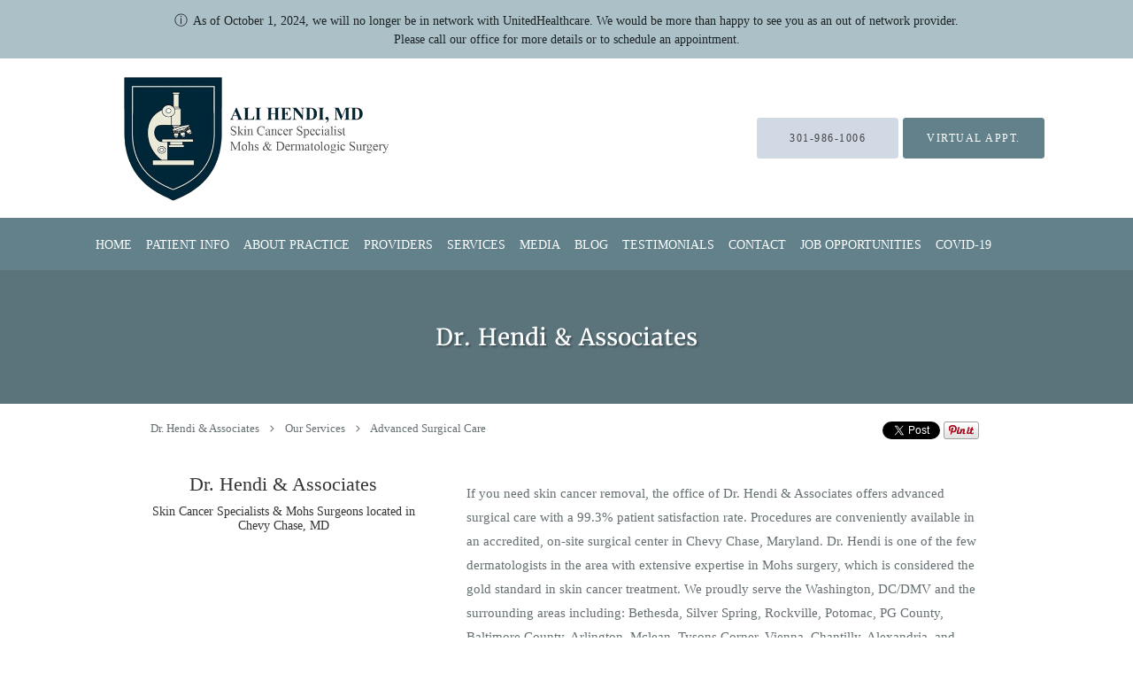

--- FILE ---
content_type: text/html; charset=UTF-8
request_url: https://www.mohssurgerymd.com/services/advanced-surgical-care
body_size: 18585
content:
<!DOCTYPE html>
<!--[if IE 9 ]><html class="ie9" lang="en"> <![endif]-->
<!--[if (gt IE 9)|!(IE)]><!--> <html class="" lang="en"> <!--<![endif]-->
  <head>
    <meta charset="utf-8">
    <meta name="viewport" content="width=device-width, initial-scale=1.0">

    
    
        <meta name="google-site-verification" content="HY0GDSfE5xgVaISn6fsfWD-oIiLCIGcG1esOm0ORL5U" />
    
    
      
  <meta property="og:url" content="https://www.mohssurgerymd.com/services/advanced-surgical-care" />
      <meta property="og:title" content="Dr. Hendi & Associates" />
  
            <link rel="canonical" href="https://www.mohssurgerymd.com/services/advanced-surgical-care" />
    
    <link rel="shortcut icon" href="https://sa1s3optim.patientpop.com/assets/images/patientpop/favicon.ico" type="image/x-icon">
    <link rel="icon" href="https://sa1s3optim.patientpop.com/assets/images/patientpop/favicon.ico" type="image/x-icon">

    <title>Advanced Surgical Care Specialist - Chevy Chase, MD: Dr. Hendi &amp; Associates: Skin Cancer Specialist</title>
    <meta name="description" content="Trusted Advanced Surgical Care Specialist serving Chevy Chase, MD. Contact us at 301-986-1006 or visit us at 5454 Wisconsin Avenue, Suite 725, Chevy Chase, MD 20815: Dr. Hendi &amp; Associates" />

      <link rel="stylesheet" href=https://www.mohssurgerymd.com/css/practice.atomic.application.css>

          <style>
.primary-fg{
  color:#62818b !important;
}
.primary-bg{
  background:#62818b !important;
}
.flex-active{
  background:#000 !important;
}
.primary-border{
  border-color:#62818b !important;
}
.secondary-fg{
  color:#D1DAE4 !important;
}
.secondary-bg{
  background:#D1DAE4 !important;
}
.secondary-border{
  border-color:#D1DAE4 !important;
}

section.providers-landing .provider-list-filters .chck-input + label:before,
#book-online .left ul li input[type="radio"]:checked + label:before{
  background-color: #62818b !important;
}
section.testimonials-reviews .paginator ul li a{
  color:#1ca8dd;
}
section.testimonials-reviews .paginator ul li.active span{
  background:#1ca8dd;
  color:#fff;
}
.slider-frame ol li.active input,
section.blog-hero .row .slider-frame ol li.active input{
  background:#656F72;
}
  /* cyrillic-ext */
  @font-face {
  font-family: 'Merriweather';
  font-display: swap;
  font-style: normal;
  font-weight: 400;
  src: local('Merriweather'), local('Merriweather-Regular'), url(https://fonts.gstatic.com/s/merriweather/v15/RFda8w1V0eDZheqfcyQ4EM0NlpArWrQ-mQys31ZNwTE.woff) format('woff');
  unicode-range: U+0460-052F, U+20B4, U+2DE0-2DFF, U+A640-A69F;
  }
  /* cyrillic */
  @font-face {
  font-family: 'Merriweather';
  font-display: swap;
  font-style: normal;
  font-weight: 400;
  src: local('Merriweather'), local('Merriweather-Regular'), url(https://fonts.gstatic.com/s/merriweather/v15/RFda8w1V0eDZheqfcyQ4ENRc-2PBzc1NSFKvWogIzAE.woff) format('woff');
  unicode-range: U+0400-045F, U+0490-0491, U+04B0-04B1, U+2116;
  }
  /* latin-ext */
  @font-face {
  font-family: 'Merriweather';
  font-display: swap;
  font-style: normal;
  font-weight: 400;
  src: local('Merriweather'), local('Merriweather-Regular'), url(https://fonts.gstatic.com/s/merriweather/v15/RFda8w1V0eDZheqfcyQ4EPpCW-pY0asCAalMicFfg1U.woff) format('woff');
  unicode-range: U+0100-024F, U+1E00-1EFF, U+20A0-20AB, U+20AD-20CF, U+2C60-2C7F, U+A720-A7FF;
  }
  /* latin */
  @font-face {
  font-family: 'Merriweather';
  font-display: swap;
  font-style: normal;
  font-weight: 400;
  src: local('Merriweather'), local('Merriweather-Regular'), url(https://fonts.gstatic.com/s/merriweather/v15/RFda8w1V0eDZheqfcyQ4EKRDOzjiPcYnFooOUGCOsRk.woff) format('woff');
  unicode-range: U+0000-00FF, U+0131, U+0152-0153, U+02C6, U+02DA, U+02DC, U+2000-206F, U+2074, U+20AC, U+2212, U+2215;
  }
.primary-font{
font-family: 'Merriweather', sans-serif !important;
}

  /* cyrillic-ext */
  @font-face {
  font-family: 'Merriweather Light';
  font-display: swap;
  font-style: normal;
  font-weight: 300;
  src: local('Merriweather Light'), local('Merriweather-Light'), url(https://fonts.gstatic.com/s/merriweather/v16/ZvcMqxEwPfh2qDWBPxn6nrMRY-O9-Xp5ppZeqcQcMH8.woff2) format('woff2');
  unicode-range: U+0460-052F, U+20B4, U+2DE0-2DFF, U+A640-A69F;
  }
  /* cyrillic */
  @font-face {
  font-family: 'Merriweather Light';
  font-display: swap;
  font-style: normal;
  font-weight: 300;
  src: local('Merriweather Light'), local('Merriweather-Light'), url(https://fonts.gstatic.com/s/merriweather/v16/ZvcMqxEwPfh2qDWBPxn6nhBw1OMgj265uIpoXHqn6zY.woff2) format('woff2');
  unicode-range: U+0400-045F, U+0490-0491, U+04B0-04B1, U+2116;
  }
  /* latin-ext */
  @font-face {
  font-family: 'Merriweather Light';
  font-display: swap;
  font-style: normal;
  font-weight: 300;
  src: local('Merriweather Light'), local('Merriweather-Light'), url(https://fonts.gstatic.com/s/merriweather/v16/ZvcMqxEwPfh2qDWBPxn6nrsKtFnhOiVZh9MDlvO1Vys.woff2) format('woff2');
  unicode-range: U+0100-024F, U+1E00-1EFF, U+20A0-20AB, U+20AD-20CF, U+2C60-2C7F, U+A720-A7FF;
  }
  /* latin */
  @font-face {
  font-family: 'Merriweather Light';
  font-display: swap;
  font-style: normal;
  font-weight: 300;
  src: local('Merriweather Light'), local('Merriweather-Light'), url(https://fonts.gstatic.com/s/merriweather/v16/ZvcMqxEwPfh2qDWBPxn6nkZRWJQ0UjzR2Uv6RollX_g.woff2) format('woff2');
  unicode-range: U+0000-00FF, U+0131, U+0152-0153, U+02C6, U+02DA, U+02DC, U+2000-206F, U+2074, U+20AC, U+2212, U+2215;
  }
.secondary-font{
font-family: 'Merriweather Light', serif !important;
}

  body {
  margin-top: 0;
}
  @media (min-width: 70em){
    .header-1 .dropdownContain{
      background-color: transparent !important;
    }
    .header.header.header-1 nav.nav1 ul li.drop .dropdownContain .dropOut ul li.sideNav,
    .header.header.header-1 nav.nav1 ul li.drop .dropdownContain .dropOut ul li.sideNav .sideNavContain .sideOut ul li{
      background: rgba(255, 255, 255, 1) !important;
    }
    header.header.header-1 nav.nav1 > ul > li:hover:after {
      background-color: #ffffff;
    }
  }

#book-online .right #calendar-block ul li ol li div.slots a{
  background: #62818b;
}
#book-online .right #calendar-block ul li ol li div.slots a:hover,
#book-online .right #calendar-block ul li ol li div.slots a.checked{
  background: #62818b;
  opacity:0.75;
}
#book-online .right #calendar-block ul li ol li.scroller{
  background: #D1DAE4;
}
#book-online .right #calendar-block ul li ol li.scroller:hover{
  background: #D1DAE4;
  opacity:0.75;
}

.a-bordercolor3 {
  
      border-color: #ffffff !important;
   
}
.a-height150px {
  
    
    height: 150px !important;
   
}
.a-borderradius10pct {
  
    
    border-radius: 10% !important;
   
}
.a-borderwidth1px {
  
    
    border-width: 1px !important;
   
}
.a-backgroundcolor3 {
  
      background-color: #ffffff !important;
   
}
.a-opacity1 {
  
    
    opacity: 1 !important;
   
}
.a-margin10px {
  
    
    margin: 10px !important;
   
}
.a-opacity2 {
  
    
    opacity: .2 !important;
   
}
.a-backgroundcolor2 {
  
      background-color: #424242 !important;
   
}
.a-width50pct {
  
    
    width: 50% !important;
   
}
.a-left0pct {
  
    
    left: 0% !important;
   
}
.a-marginleft0pct {
  
    
    margin-left: 0% !important;
   
}
.a-paddingtop5pct {
  
    
    padding-top: 5% !important;
   
}
.a-paddingright5pct {
  
    
    padding-right: 5% !important;
   
}
.a-paddingbottom5pct {
  
    
    padding-bottom: 5% !important;
   
}
.a-paddingleft5pct {
  
    
    padding-left: 5% !important;
   
}
.a-color3 {
  
      color: #ffffff !important;
   
}
.a-textaligncenter {
  
    
    text-align: center !important;
   
}
.a-fontsize37px {
  
    
    font-size: 37px !important;
   
}
.a-letterspacing0px {
  
    
    letter-spacing: 0px !important;
   
}
.a-texttransformnone {
  
    
    text-transform: none !important;
   
}
.a-textshadownone {
  
    
    text-shadow: none !important;
   
}
.a-fontsize21px {
  
    
    font-size: 21px !important;
   
}
.a-lineheight110pct {
  
    
    line-height: 110% !important;
   
}
.a-backgroundcolor1 {
  
      background-color: #D1DAE4 !important;
   
}
.a-bordercolor1 {
  
      border-color: #D1DAE4 !important;
   
}
.a-borderradius3px {
  
    
    border-radius: 3px !important;
   
}
.a-width164px {
  
    
    width: 164px !important;
   
}
.a-height46px {
  
    
    height: 46px !important;
   
}
.a-fontsize12px {
  
    
    font-size: 12px !important;
   
}
.a-margin4px {
  
    
    margin: 4px !important;
   
}
.a-texttransformuppercase {
  
    
    text-transform: uppercase !important;
   
}
.a-backgroundcolor0 {
  
      background-color: #62818b !important;
   
}
.a-bordercolor0 {
  
      border-color: #62818b !important;
   
}
.a-bordertopwidth0px {
  
    
    border-top-width: 0px !important;
   
}
.a-borderbottomwidth0px {
  
    
    border-bottom-width: 0px !important;
   
}
.a-borderradius0px {
  
    
    border-radius: 0px !important;
   
}
.a-maxwidth940px {
  
    
    max-width: 940px !important;
   
}
.a-paddingtop60px {
  
    
    padding-top: 60px !important;
   
}
.a-paddingbottom60px {
  
    
    padding-bottom: 60px !important;
   
}
.a-fontsize26px {
  
    
    font-size: 26px !important;
   
}
.a-fontsize22px {
  
    
    font-size: 22px !important;
   
}
.a-maxwidth1120 {
  
    
    max-width: 1120 !important;
   
}
.a-height160 {
  
    
    height: 160 !important;
   
}
.a-marginleft50 {
  
    
    margin-left: 50 !important;
   
}
.a-margintopmarginbottom10 {
  
      margin-top: 10 !important;
    margin-bottom: 10 !important;
   
}
.a-bordercolor4 {
  
      border-color: transparent !important;
   
}
.a-color2 {
  
      color: #424242 !important;
   
}
.a-height160px {
  
    
    height: 160px !important;
   
}
.a-marginleft50px {
  
    
    margin-left: 50px !important;
   
}
.a-margintopmarginbottom10px {
  
      margin-top: 10px !important;
    margin-bottom: 10px !important;
   
}
.a-maxwidth1120px {
  
    
    max-width: 1120px !important;
   
}
.a-minheight70vh {
  
    
    min-height: 70vh !important;
   
}
.a-backgroundcolor4 {
  
      background-color: transparent !important;
   
}
.a-height10px {
  
    
    height: 10px !important;
   
}
.a-width10px {
  
    
    width: 10px !important;
   
}
.a-borderradius50pct {
  
    
    border-radius: 50% !important;
   
}
.a-marginright6px {
  
    
    margin-right: 6px !important;
   
}
.a-fontsize32px {
  
    
    font-size: 32px !important;
   
}
.a-opacity0 {
  
    
    opacity: 0 !important;
   
}
.a-width100pct {
  
    
    width: 100% !important;
   
}
.a-paddingright70pct {
  
    
    padding-right: 70% !important;
   
}
.a-fontsize57px {
  
    
    font-size: 57px !important;
   
}
.a-letterspacing3px {
  
    
    letter-spacing: 3px !important;
   
}
.a-textshadow2px2px2pxrgba00003 {
  
    
    text-shadow: 2px 2px 2px rgba(0, 0, 0, 0.3) !important;
   
}
.a-lineheight120pct {
  
    
    line-height: 120% !important;
   
}

  section.meet img {
height: auto !important;
}

@media (max-width: 50em) { .ATOMIC header.header.header-3 .brand a.logo img { max-height: 150px !important; } }

  .eyebrow-two {
    padding: 6px 0;
background-color: #abc0c7 !important;
    color: #1d2325 !important;
  }
  .eyebrow-two .icon {
    font-size: 110%;
    padding-right: 3px;
  }

.eyebrow-two .inner {

    margin: auto;
}

p, h1, h2, h3, h4, h5, span, .service-name, .service-more, footer > *, .eyebrow-two, label, ul, li, .review-date, div.breadcrumb, .service-tagline, #load-more, .img-description, .date-published, .contact-tagline, .total-aggregate-reviews, section.aggregate-ratings .average, button.btn-submit, .header-1 span {
font-family: "Times New Roman", Times, serif !important;
}

.web-to-text-iframe {
  background: transparent;
  border: none;
  bottom: 0;
  height: 0;
  position: fixed;
  right: 0;
  width: 0;
  /* To not to overlap modals */
  z-index: 1039;
}
.skip-main-content {
  position: absolute;
  width: 1px;
  height: 1px;
  margin: -1px;
  padding: 0;
  overflow: hidden;
  clip: rect(0, 0, 0, 0);
  white-space: nowrap;
  border: 0;
}
.skip-main-content:focus { 
  position: inherit;
  width: auto;
  height: auto;
  margin: 0;
  overflow: visible;
  clip: auto;
  white-space: normal;
  padding: 6px;
  font-size: 13px !important;
}
</style>
    
      <link href="https://www.mohssurgerymd.com/css/practice.service.css?v=633" rel="stylesheet" type="text/css">

    <style>
          </style>
    <!--[if lt IE 9]>
      <script src="https://oss.maxcdn.com/libs/html5shiv/3.7.0/html5shiv.js"></script>
      <script src="https://oss.maxcdn.com/libs/respond.js/1.4.2/respond.min.js"></script>
      <script type="text/javascript" src="https://sa1co.patientpop.com/assets/old-browser-warning.js"></script>
    <![endif]-->
  </head>
    <body class="ATOMIC">
              

    
                <section class="eyebrow-two a-color3 a-backgroundcolor0">
  <div class="inner">
    <span class="icon">&#9432;</span>  As of October 1, 2024, we will no longer be in network with UnitedHealthcare. We would be more than happy to see you as an out of network provider.<br>Please call our office for more details or to schedule an appointment.
  </div>
</section>
                <header class="header header-1   sticky ">
  <a class="skip-main-content" href="#main-content">Skip to main content</a>
  <div class="wrap a-backgroundcolor3">
    <div class="nav-header a-maxwidth1120px">

      <div class="cta fill-2">
                                          <a href="tel:3019861006" class="header-cta cta-call-us a-backgroundcolor1 a-color2 a-bordercolor1">
              <span class="mm-phone-number">301-986-1006</span>
            </a>
                  
        
                  <a href="/schedule" class="header-custom-cta a-backgroundcolor0 a-color3 a-bordercolor0" ><span>Virtual Appt.</span></a>
              </div>

      <div class="brand">
                  <a href="/" class="logo" aria-label="Link to home page">
                          <img
                class="a-height160px a-margintopmarginbottom10px a-marginleft50px"
                src="https://sa1s3optim.patientpop.com/assets/images/provider/photos/2110147.png" alt="Practice logo">
                      </a>
        
        <button class="nav-toggle" data-target="nav-list" aria-label="Expand navigation menu"  aria-expanded="false">
          <span class="a-backgroundcolor2"></span>
          <span class="a-backgroundcolor2"></span>
          <span class="a-backgroundcolor2"></span>
        </button>

      </div>

    </div>

  </div>

  <nav class="nav1 a-backgroundcolor0 toggle-menu" style="display: none;">
    <ul class="nav-list nav-hb a-bordercolor4 a-maxwidth1120px">
      <li class="a-backgroundcolor0">
        <a id="home" href="/" class="clickable" target="_self">
          <span class="secondary-font a-color3">Home</span>
        </a>
      </li>
                  <li class="drop">
        <a id="patient-info" href="/contents/patient-info"  class="clickable" target="">
          <span class="secondary-font a-color3">Patient Info</span>
        </a>
        <i tabindex="0" aria-label="Collapse submenu" role="button" id="drop-minus-280183" class="fa fa-minus a-color3" data-partner="#drop-plus-280183" data-drop=".dropdownContain"></i>
        <i tabindex="0" aria-label="Expand submenu" role="button" id="drop-plus-280183" class="fa fa-plus active a-color3" data-partner="#drop-minus-280183" data-drop=".dropdownContain"></i>
        <div class="dropdownContain a-backgroundcolor3" style="display: none">
          <div class="dropOut">
            <ul>
                                                                              <li class="sideNav a-backgroundcolor3">
                    <a href="/contents/patient-info/patient-forms" class="secondary-font child-link clickable" id="Patient Info_Patient Forms" target="">
                      <span class="secondary-font a-color2">Patient Forms</span>
                    </a>
                  </li>
                                                                                <li class="sideNav a-backgroundcolor3">
                    <a href="https://mycw30.eclinicalweb.com/portal3080/jsp/100mp/login_otp.jsp" class="secondary-font child-link clickable" id="Patient Info_Patient Portal" target="_blank">
                      <span class="secondary-font a-color2">Patient Portal</span>
                    </a>
                  </li>
                                                                                <li class="sideNav a-backgroundcolor3">
                    <a href="/contents/patient-info/quality-measures" class="secondary-font child-link clickable" id="Patient Info_Quality Measures" target="">
                      <span class="secondary-font a-color2">Quality Measures</span>
                    </a>
                  </li>
                                                                                <li class="sideNav a-backgroundcolor3">
                    <a href="/contents/patient-info/contact-directions" class="secondary-font child-link clickable" id="Patient Info_Contact & Directions" target="">
                      <span class="secondary-font a-color2">Contact & Directions</span>
                    </a>
                  </li>
                                                        </ul>
          </div>
        </div>
      </li>
                  <li class="a-backgroundcolor0">
        <a id="about" href="/about" class="clickable" target="_self">
          <span class="secondary-font a-color3">About Practice</span>
        </a>
      </li>
                  <li class="a-backgroundcolor0">
        <a id="providers" href="/provider" class="clickable" target="_self">
          <span class="secondary-font a-color3">Providers</span>
        </a>
      </li>
                  <li class="drop">
        <a id="services" href="/services"  class="clickable" target="_self">
          <span class="secondary-font a-color3">Services</span>
        </a>
        <i tabindex="0" aria-label="Collapse submenu" role="button" id="drop-minus-271899" class="fa fa-minus a-color3" data-partner="#drop-plus-271899" data-drop=".dropdownContain"></i>
        <i tabindex="0" aria-label="Expand submenu" role="button" id="drop-plus-271899" class="fa fa-plus active a-color3" data-partner="#drop-minus-271899" data-drop=".dropdownContain"></i>
        <div class="dropdownContain a-backgroundcolor3" style="display: none">
          <div class="dropOut">
            <ul>
                                                                              <li class="sideNav a-backgroundcolor3">
                    <a href="/services/mohs-surgery" class="secondary-font child-link clickable" id="Services_Mohs Surgery" target="_self">
                      <span class="secondary-font a-color2">Mohs Surgery</span>
                    </a>
                  </li>
                                                                                <li class="sideNav a-backgroundcolor3">
                    <a href="/services/skin-cancer-surveillance" class="secondary-font child-link clickable" id="Services_Skin Cancer Surveillance" target="_self">
                      <span class="secondary-font a-color2">Skin Cancer Surveillance</span>
                    </a>
                  </li>
                                                                                <li class="sideNav a-backgroundcolor3">
                    <a href="/services/non-invasive-melanoma-detection" class="secondary-font child-link clickable" id="Services_Non Invasive Melanoma Detection" target="_self">
                      <span class="secondary-font a-color2">Non Invasive Melanoma Detection</span>
                    </a>
                  </li>
                                                                                <li class="sideNav a-backgroundcolor3">
                    <a href="/services/mindfulnessthesia" class="secondary-font child-link clickable" id="Services_Mindfulnessthesia" target="_self">
                      <span class="secondary-font a-color2">Mindfulnessthesia</span>
                    </a>
                  </li>
                                                                                <li class="sideNav a-backgroundcolor3">
                    <a href="/services/skin-cancer" class="secondary-font child-link clickable" id="Services_Skin Cancer" target="_self">
                      <span class="secondary-font a-color2">Skin Cancer</span>
                    </a>
                  </li>
                                                                                <li class="sideNav a-backgroundcolor3">
                    <a href="/services/actinic-keratosis" class="secondary-font child-link clickable" id="Services_Actinic Keratosis" target="_self">
                      <span class="secondary-font a-color2">Actinic Keratosis</span>
                    </a>
                  </li>
                                                                                <li class="sideNav a-backgroundcolor3">
                    <a href="/services/basal-cell-carcinoma" class="secondary-font child-link clickable" id="Services_Basal Cell Carcinoma" target="_self">
                      <span class="secondary-font a-color2">Basal Cell Carcinoma</span>
                    </a>
                  </li>
                                                                                <li class="sideNav a-backgroundcolor3">
                    <a href="/services/lipoma-cyst-removal" class="secondary-font child-link clickable" id="Services_Lipoma & Cyst Removal" target="_self">
                      <span class="secondary-font a-color2">Lipoma & Cyst Removal</span>
                    </a>
                  </li>
                                                                                                                                                                                                                                                                                                                                                                                                                <li class="sideNav a-backgroundcolor3">
                  <a href="https://www.mohssurgerymd.com/services" class="child-link clickable">
                    <span class="secondary-font a-color2">View More Services</span>
                  </a>
                </li>
                          </ul>
          </div>
        </div>
      </li>
                  <li class="drop">
        <a id="media-publications" href="javascript:void(0);"  class="" target="">
          <span class="secondary-font a-color3">Media</span>
        </a>
        <i tabindex="0" aria-label="Collapse submenu" role="button" id="drop-minus-280227" class="fa fa-minus a-color3" data-partner="#drop-plus-280227" data-drop=".dropdownContain"></i>
        <i tabindex="0" aria-label="Expand submenu" role="button" id="drop-plus-280227" class="fa fa-plus active a-color3" data-partner="#drop-minus-280227" data-drop=".dropdownContain"></i>
        <div class="dropdownContain a-backgroundcolor3" style="display: none">
          <div class="dropOut">
            <ul>
                                                                              <li class="sideNav a-backgroundcolor3">
                    <a href="/contents/media-publications/awards-certifications" class="secondary-font child-link clickable" id="Media_Awards & Certifications" target="">
                      <span class="secondary-font a-color2">Awards & Certifications</span>
                    </a>
                  </li>
                                                                                <li class="sideNav a-backgroundcolor3">
                    <a href="/contents/media-publications/in-the-news" class="secondary-font child-link clickable" id="Media_In the News" target="">
                      <span class="secondary-font a-color2">In the News</span>
                    </a>
                  </li>
                                                                                <li class="sideNav a-backgroundcolor3">
                    <a href="/contents/media-publications/publications" class="secondary-font child-link clickable" id="Media_Publications" target="">
                      <span class="secondary-font a-color2">Publications</span>
                    </a>
                  </li>
                                                        </ul>
          </div>
        </div>
      </li>
                  <li class="a-backgroundcolor0">
        <a id="blog" href="/blog" class="clickable" target="_self">
          <span class="secondary-font a-color3">Blog</span>
        </a>
      </li>
                  <li class="a-backgroundcolor0">
        <a id="testimonials" href="/testimonials" class="clickable" target="_self">
          <span class="secondary-font a-color3">Testimonials</span>
        </a>
      </li>
                  <li class="a-backgroundcolor0">
        <a id="contact" href="/contactus" class="clickable" target="_self">
          <span class="secondary-font a-color3">Contact</span>
        </a>
      </li>
                  <li class="a-backgroundcolor0">
        <a id="job-opportunities1" href="/contents/job-opportunities" class="clickable" target="_blank">
          <span class="secondary-font a-color3">Job Opportunities</span>
        </a>
      </li>
                  <li class="a-backgroundcolor0">
        <a id="covid-19" href="/contents/covid-19" class="clickable" target="">
          <span class="secondary-font a-color3">COVID-19</span>
        </a>
      </li>
          </ul>
  </nav>

</header>


                                            <main id="main-content">
                            
                            
                  <section class="herosub herosub-1 a-backgroundcolor0">
    <div class="hero " >
    <div id="hero-cloak" 
         class="cloak a-backgroundcolor2
                a-opacity2"></div>
    <div id="hero-titles" 
         class="hero-titles a-maxwidth940px
                a-paddingtop60px
                a-paddingbottom60px">
      <div id="hero-titles-inner" class="hero-titles-inner">
        <h1 class="main-text 
                    primary-font                              text-shadow                    a-fontsize26px
                   a-textaligncenter
                   a-color3"
            id="sub-primary-title">Dr. Hendi & Associates</h1>
              </div>
    </div>
  </div>
</section>
                        
                        <section class="service-header">
  <div id="social-crumb">

    <div class="breadcrumb">
              <a href="/">Dr. Hendi & Associates</a> <i class="fa fa-angle-right"></i>
            <a href="/services">Our Services</a> <i class="fa fa-angle-right"></i>
      <a href="https://www.mohssurgerymd.com/services/advanced-surgical-care">Advanced Surgical Care</a>
      <ul class="social-share">
        <li>
          <a href="//www.pinterest.com/pin/create/button/?url=https%3A%2F%2Fwww.mohssurgerymd.com%2Fservices%2Fadvanced-surgical-care&description=Dr.+Hendi+%26+Associates+Advanced+Surgical+Care+Specialist" data-pin-do="buttonPin" data-pin-config="beside"><img src="//assets.pinterest.com/images/pidgets/pinit_fg_en_rect_gray_20.png" alt="Pin to Pinterest board"/></a>
        </li>
        <li>
          <a href="https://twitter.com/share" class="twitter-share-button" data-url="https://www.mohssurgerymd.com/services/advanced-surgical-care">Tweet</a>
          <script>!function(d,s,id){var js,fjs=d.getElementsByTagName(s)[0],p=/^http:/.test(d.location)?'http':'https';if(!d.getElementById(id)){js=d.createElement(s);js.id=id;js.src=p+'://platform.twitter.com/widgets.js';fjs.parentNode.insertBefore(js,fjs);}}(document, 'script', 'twitter-wjs');</script>
        </li>
        <li>
          <iframe title="Facebook social button" src="//www.facebook.com/plugins/like.php?href=https%3A%2F%2Fwww.mohssurgerymd.com%2Fservices%2Fadvanced-surgical-care&width=140&layout=button_count&action=like&show_faces=false&share=true&height=21&appId=" scrolling="no" frameborder="0" style="border:none; overflow:hidden; width:140px; height:21px;" allowTransparency="true"></iframe>
        </li>
      </ul>
    </div>

  </div>
  <div class="identity">
            <h2><span>Dr. Hendi & Associates</span></h2>
    <h3><span>Skin Cancer Specialists & Mohs Surgeons located in Chevy Chase, MD</span></h3>
  </div>
  <div class="summary">
    <p><p>If you need skin cancer removal, the office of Dr. Hendi &amp; Associates offers advanced surgical care with a 99.3% patient satisfaction rate. Procedures are conveniently available in an accredited, on-site surgical center in Chevy Chase, Maryland. Dr. Hendi is one of the few dermatologists in the area with extensive expertise in Mohs surgery, which is considered the gold standard in skin cancer treatment. We proudly serve the Washington, DC/DMV and the surrounding areas including: Bethesda, Silver Spring, Rockville, Potomac, PG County, Baltimore County, Arlington, Mclean, Tysons Corner, Vienna, Chantilly, Alexandria, and Fairfax. For advanced surgical care, call the practice today.</p></p>
    <div class="book-options">
      <ul role="presentation">
        <li role="presentation">
                      <a tabindex="0" role="button" aria-label="Phone number" href="tel:3019861006" class="btn-call primary-fg primary-border"><span class="mm-phone-number">301-986-1006</span></a>
                  </li>
              </ul>
    </div>
  </div>
</section>

        <section class="service pinstripe">
    <div class="row">
    <div class="span12">
      <h2>Advanced Surgical Care</h2>
      <div class="details">
                <h2><span style="font-weight: 400;">Which skin cancers can be addressed with advanced surgical care?</span></h2>
<p><span style="font-weight: 400;">The team at the office of Dr. Hendi &amp; Associates possesses the training and expertise to treat all forms of skin cancer. This includes:</span></p>
<h3><span style="font-weight: 400;">Basal cell skin cancer</span></h3>
<p><span style="font-weight: 400;">About 80% of skin cancers are basal cell carcinomas, which usually form on areas of your body that are exposed to the sun, including your head, face, and neck.</span></p>
<h3><span style="font-weight: 400;">Squamous cell skin cancer</span></h3>
<p><span style="font-weight: 400;">Squamous cell cancers are less common than basal cell. Like basal cell skin cancer, squamous cell cancers are brought on by sun exposure.</span></p>
<h3><span style="font-weight: 400;">Melanoma</span></h3>
<p><span style="font-weight: 400;">Melanoma is a less common but more dangerous type of skin cancer. Melanomas grow in the pigmented cells that give your skin its tan color.</span></p>
<h3><span style="font-weight: 400;">Actinic keratosis&nbsp;</span></h3>
<p><span style="font-weight: 400;">Actinic keratosis is a precancerous growth caused by too much sun. A small fraction of these growths turn into squamous cell skin cancer.</span></p>
<h2><span style="font-weight: 400;">What kinds of advanced surgical care do you provide?</span></h2>
<p><span style="font-weight: 400;">Mohs surgery is an advanced surgical technique that has a 99% cure rate for squamous cell and basal cell skin cancers while minimizing scarring and preserving your surrounding skin. Dr. Hendi first numbs your surgical site then delicately shaves off a thin slice of cancerous tissue.&nbsp;</span><span style="font-weight: 400;">&nbsp;</span></p>
<p><span style="font-weight: 400;">He takes the tissue and examines it under a microscope in an on-site laboratory. Dr. Hendi repeats this process until all of your skin cancer is gone. Afterward, to minimize scarring, he applies a skin graft, uses stitches, or in some instances, lets your wound heal naturally.</span></p>
<p><span style="font-weight: 400;">The goal of your surgical treatment is to free you of skin cancer.</span></p>
<h2><span style="font-weight: 400;">Where is advanced surgical care performed?</span></h2>
<p><span style="font-weight: 400;">The team at the office, Dr. Hendi &amp; Associates, performs surgical procedures on-site at the Hendi Ambulatory Surgery Center, PD. This surgical facility adheres to the highest standards of patient care. The center has achieved accreditation from:</span></p>
<ul>
<li style="font-weight: 400;"><span style="font-weight: 400;">The state of Maryland</span></li>
<li style="font-weight: 400;"><span style="font-weight: 400;">Medicare</span></li>
<li style="font-weight: 400;"><span style="font-weight: 400;">Accreditation Association for Ambulatory Health Care (AAAHC)</span></li>
</ul>
<p><span style="font-weight: 400;">The team at the office of Ali Hendi, MD, monitors standard quality measures every year. Their goal is to advance and promote your safety while providing high-quality care.&nbsp;</span></p>
<p><span style="font-weight: 400;">In 2018, the most recent year, that data was available, the ambulatory surgery center achieved the following quality measures:</span></p>
<ul>
<li style="font-weight: 400;"><span style="font-weight: 400;">Patient satisfaction: 99.3%</span></li>
<li style="font-weight: 400;"><span style="font-weight: 400;">Infection rate: &lt;1%</span></li>
<li style="font-weight: 400;"><span style="font-weight: 400;">Complication rate: &lt;1%</span></li>
<li style="font-weight: 400;"><span style="font-weight: 400;">Medical errors: 0.0%</span></li>
<li style="font-weight: 400;"><span style="font-weight: 400;">Incidents: 0.0%</span></li>
</ul>
<p>All of these quality measures far exceed nationally accepted standards. Call the office of Dr. Hendi &amp; Associates today to learn more about advanced surgical care.</p>
      </div>
          </div>
  </div>
</section>
                  
                              <section class="services pinstripe">
    <div class="row">
      <div class="span12">
        <div class="service-tagline"> What we offer </div>
        <h3 class="service-title"> Services </h3>

      
                                                                                                                                                                                                                                                                                                                                                                                                                                                                                                                                                                                                              <div class="service-block  with-thumbs ">
          <ul class="grid18">
                    <li class="service">
                          <div class="service-bg"><img class="lazy" src="[data-uri]" data-src="https://sa1s3optim.patientpop.com/231x200/assets/images/provider/photos/2102719.jpg" alt=""/></div>
                        <a href="/services/mohs-surgery">
              <div class="service-border primary-border"></div>
              <div class="service-info">
                <div class="service-name">Mohs Surgery<i class="fa fa-angle-right fa-2x "></i></div>
                <div class="service-more ">more info<i class="fa fa-chevron-circle-right "></i></div>
              </div>
           </a>
          </li>
                    <li class="service">
                          <div class="service-bg"><img class="lazy" src="[data-uri]" data-src="https://sa1s3optim.patientpop.com/231x200/assets/images/provider/photos/2339747.jpg" alt=""/></div>
                        <a href="/services/non-invasive-melanoma-detection">
              <div class="service-border primary-border"></div>
              <div class="service-info">
                <div class="service-name">Non Invasive Melanoma Detection<i class="fa fa-angle-right fa-2x "></i></div>
                <div class="service-more ">more info<i class="fa fa-chevron-circle-right "></i></div>
              </div>
           </a>
          </li>
                    <li class="service">
                          <div class="service-bg"><img class="lazy" src="[data-uri]" data-src="https://sa1s3optim.patientpop.com/231x200/assets/images/provider/photos/2364185.jpg" alt=""/></div>
                        <a href="/services/skin-cancer-surveillance">
              <div class="service-border primary-border"></div>
              <div class="service-info">
                <div class="service-name">Skin Cancer Surveillance<i class="fa fa-angle-right fa-2x "></i></div>
                <div class="service-more ">more info<i class="fa fa-chevron-circle-right "></i></div>
              </div>
           </a>
          </li>
                    <li class="service">
                          <div class="service-bg"><img class="lazy" src="[data-uri]" data-src="https://sa1s3optim.patientpop.com/231x200/assets/images/provider/photos/2094226.jpg" alt=""/></div>
                        <a href="/services/skin-cancer">
              <div class="service-border primary-border"></div>
              <div class="service-info">
                <div class="service-name">Skin Cancer<i class="fa fa-angle-right fa-2x "></i></div>
                <div class="service-more ">more info<i class="fa fa-chevron-circle-right "></i></div>
              </div>
           </a>
          </li>
                    <li class="service">
                          <div class="service-bg"><img class="lazy" src="[data-uri]" data-src="https://sa1s3optim.patientpop.com/231x200/assets/images/provider/photos/2094428.jpg" alt=""/></div>
                        <a href="/services/actinic-keratosis">
              <div class="service-border primary-border"></div>
              <div class="service-info">
                <div class="service-name">Actinic Keratosis<i class="fa fa-angle-right fa-2x "></i></div>
                <div class="service-more ">more info<i class="fa fa-chevron-circle-right "></i></div>
              </div>
           </a>
          </li>
                    <li class="service">
                          <div class="service-bg"><img class="lazy" src="[data-uri]" data-src="https://sa1s3optim.patientpop.com/231x200/assets/images/provider/photos/2094429.jpg" alt=""/></div>
                        <a href="/services/basal-cell-carcinoma">
              <div class="service-border primary-border"></div>
              <div class="service-info">
                <div class="service-name">Basal Cell Carcinoma<i class="fa fa-angle-right fa-2x "></i></div>
                <div class="service-more ">more info<i class="fa fa-chevron-circle-right "></i></div>
              </div>
           </a>
          </li>
                    <li class="service">
                          <div class="service-bg"><img class="lazy" src="[data-uri]" data-src="https://sa1s3optim.patientpop.com/231x200/assets/images/provider/photos/2094227.jpg" alt=""/></div>
                        <a href="/services/lipoma-cyst-removal">
              <div class="service-border primary-border"></div>
              <div class="service-info">
                <div class="service-name">Lipoma & Cyst Removal<i class="fa fa-angle-right fa-2x "></i></div>
                <div class="service-more ">more info<i class="fa fa-chevron-circle-right "></i></div>
              </div>
           </a>
          </li>
                    <li class="service">
                          <div class="service-bg"><img class="lazy" src="[data-uri]" data-src="https://sa1s3optim.patientpop.com/231x200/assets/images/provider/photos/2102732.png" alt=""/></div>
                        <a href="/services/melanoma">
              <div class="service-border primary-border"></div>
              <div class="service-info">
                <div class="service-name">Melanoma<i class="fa fa-angle-right fa-2x "></i></div>
                <div class="service-more ">more info<i class="fa fa-chevron-circle-right "></i></div>
              </div>
           </a>
          </li>
                    <li class="service">
                          <div class="service-bg"><img class="lazy" src="[data-uri]" data-src="https://sa1s3optim.patientpop.com/231x200/assets/images/provider/photos/2094426.jpg" alt=""/></div>
                        <a href="/services/squamous-cell-carcinoma">
              <div class="service-border primary-border"></div>
              <div class="service-info">
                <div class="service-name">Squamous Cell Carcinoma<i class="fa fa-angle-right fa-2x "></i></div>
                <div class="service-more ">more info<i class="fa fa-chevron-circle-right "></i></div>
              </div>
           </a>
          </li>
                    <li class="service">
                          <div class="service-bg"><img class="lazy" src="[data-uri]" data-src="https://sa1s3optim.patientpop.com/231x200/assets/images/provider/photos/2102735.jpg" alt=""/></div>
                        <a href="/services/advanced-surgical-care">
              <div class="service-border primary-border"></div>
              <div class="service-info">
                <div class="service-name">Advanced Surgical Care<i class="fa fa-angle-right fa-2x "></i></div>
                <div class="service-more ">more info<i class="fa fa-chevron-circle-right "></i></div>
              </div>
           </a>
          </li>
                    <li class="service">
                          <div class="service-bg"><img class="lazy" src="[data-uri]" data-src="https://sa1s3optim.patientpop.com/231x200/assets/images/provider/photos/2102736.jpg" alt=""/></div>
                        <a href="/services/molesnevi">
              <div class="service-border primary-border"></div>
              <div class="service-info">
                <div class="service-name">Moles/Nevi<i class="fa fa-angle-right fa-2x "></i></div>
                <div class="service-more ">more info<i class="fa fa-chevron-circle-right "></i></div>
              </div>
           </a>
          </li>
                    <li class="service">
                          <div class="service-bg"><img class="lazy" src="[data-uri]" data-src="https://sa1s3optim.patientpop.com/231x200/assets/images/provider/photos/2102738.jpg" alt=""/></div>
                        <a href="/services/on-site-laboratory">
              <div class="service-border primary-border"></div>
              <div class="service-info">
                <div class="service-name">On-Site Laboratory<i class="fa fa-angle-right fa-2x "></i></div>
                <div class="service-more ">more info<i class="fa fa-chevron-circle-right "></i></div>
              </div>
           </a>
          </li>
                    <li class="service">
                          <div class="service-bg"><img class="lazy" src="[data-uri]" data-src="https://sa1s3optim.patientpop.com/231x200/assets/images/provider/photos/2102740.jpg" alt=""/></div>
                        <a href="/services/basal-cell-nevus-syndrome">
              <div class="service-border primary-border"></div>
              <div class="service-info">
                <div class="service-name">Basal Cell Nevus Syndrome<i class="fa fa-angle-right fa-2x "></i></div>
                <div class="service-more ">more info<i class="fa fa-chevron-circle-right "></i></div>
              </div>
           </a>
          </li>
                    <li class="service">
                          <div class="service-bg"><img class="lazy" src="[data-uri]" data-src="https://sa1s3optim.patientpop.com/231x200/assets/images/provider/photos/2102751.jpg" alt=""/></div>
                        <a href="/services/seborrheic-keratosis">
              <div class="service-border primary-border"></div>
              <div class="service-info">
                <div class="service-name">Seborrheic Keratosis<i class="fa fa-angle-right fa-2x "></i></div>
                <div class="service-more ">more info<i class="fa fa-chevron-circle-right "></i></div>
              </div>
           </a>
          </li>
                    <li class="service">
                          <div class="service-bg"><img class="lazy" src="[data-uri]" data-src="https://sa1s3optim.patientpop.com/231x200/assets/images/provider/photos/2102756.png" alt=""/></div>
                        <a href="/services/dysplastic-nevi">
              <div class="service-border primary-border"></div>
              <div class="service-info">
                <div class="service-name">Dysplastic Nevi<i class="fa fa-angle-right fa-2x "></i></div>
                <div class="service-more ">more info<i class="fa fa-chevron-circle-right "></i></div>
              </div>
           </a>
          </li>
                    <li class="service">
                          <div class="service-bg"><img class="lazy" src="[data-uri]" data-src="https://sa1s3optim.patientpop.com/231x200/assets/images/provider/photos/2102757.png" alt=""/></div>
                        <a href="/services/empddfsp-treatment">
              <div class="service-border primary-border"></div>
              <div class="service-info">
                <div class="service-name">EMPD/DFSP Treatment<i class="fa fa-angle-right fa-2x "></i></div>
                <div class="service-more ">more info<i class="fa fa-chevron-circle-right "></i></div>
              </div>
           </a>
          </li>
                    <li class="service">
                          <div class="service-bg"><img class="lazy" src="[data-uri]" data-src="https://sa1s3optim.patientpop.com/231x200/assets/images/provider/photos/2102758.png" alt=""/></div>
                        <a href="/services/transplant-dermatology">
              <div class="service-border primary-border"></div>
              <div class="service-info">
                <div class="service-name">Transplant Dermatology<i class="fa fa-angle-right fa-2x "></i></div>
                <div class="service-more ">more info<i class="fa fa-chevron-circle-right "></i></div>
              </div>
           </a>
          </li>
                    <li class="service">
                          <div class="service-bg"><img class="lazy" src="[data-uri]" data-src="https://sa1s3optim.patientpop.com/231x200/assets/production/practices/5eb8f60c086d942519b21fa1c6307f200d6fa96b/images/2822548.jpg" alt="Mindfulnessthesia"/></div>
                        <a href="/services/mindfulnessthesia">
              <div class="service-border primary-border"></div>
              <div class="service-info">
                <div class="service-name">Mindfulnessthesia<i class="fa fa-angle-right fa-2x "></i></div>
                <div class="service-more ">more info<i class="fa fa-chevron-circle-right "></i></div>
              </div>
           </a>
          </li>
                  </div>
            <div id="service-list">&nbsp;</div>
    
      </div>
    </div>
  </section>
            
                            
                            
                            
      </main>
                                          <footer>
  <div class="row">
    <div class="span12">
      <ul>
        <li>
                                    <div class="copy"><p>&copy; Copyright 2026 <a style="color:inherit;" href="https://www.tebra.com/marketing/practice-websites/">Tebra Inc</a>.</p></div>
                              </li>
        <li>
          <a href="https://www.mohssurgerymd.com/your-privacy" rel="nofollow" >Privacy Policy</a>
        </li>
        <li>
          <a href="https://www.mohssurgerymd.com/our-terms" rel="nofollow" >Terms &amp; Conditions</a>
        </li>
                  <li><a href="https://www.mohssurgerymd.com/accessibility-statement" rel="nofollow" id="footer-link-accessibility-notice">Accessibility Notice</a></li>
          <li><a href="https://www.mohssurgerymd.com/contactus">Contact Us</a></li>
      </ul>
    </div>

                  <div class="span12">
          <div class="nap">
            <div class="fn org"> Dr. Hendi & Associates, Chevy Chase, MD</div>
            Phone (appointments): <span class="tel mm-phone-number" content="3019861006">301-986-1006</span>
                          <span class="divider">|</span>
              Phone (general inquiries): 301-986-1006
                        <div class="adr">
              Address: <span class="street-address">5454 Wisconsin Avenue, Suite 725, </span>
              <span class="locality">Chevy Chase</span>, <span class="region">MD</span> <span>20815</span>
            </div>
          </div>
        </div>
              <div class="span12">
      <section class="aggregate-ratings">
  <ul role="presentation">
    <li role="presentation">
      <div class="average">
        4.92<sup><span>/</span>5</sup>
      </div>
    </li>
    <li role="presentation">
      <div class="star-rating">
        <div class="top" style="width:98.40%">
          <div class="hidden-aggregate-rating">4.92/5 Star Rating</div>
          <i title="Star Rating" role="img" class="fa fa-star"></i><i title="Star Rating" role="img" class="fa fa-star"></i><i title="Star Rating" role="img" class="fa fa-star"></i><i title="Star Rating" role="img" class="fa fa-star"></i><i title="Star Rating" role="img" class="fa fa-star"></i>
        </div>
        <div class="bottom">
          <i title="Star Rating" role="img" class="fa fa-star"></i><i title="Star Rating" role="img" class="fa fa-star"></i><i title="Star Rating" role="img" class="fa fa-star"></i><i title="Star Rating" role="img" class="fa fa-star"></i><i title="Star Rating" role="img" class="fa fa-star"></i>
        </div>
      </div>
      <div class="total-aggregate-reviews">(293  reviews) </div>
    </li>
  </ul>
</section>
    </div>
      
      <div class="span12 powered-by"><p>Medical website powered by <a style="color:inherit;" href="https://www.tebra.com/marketing/practice-websites/">Tebra</a></p></div>
      </div>
</footer>
                                <script type="application/ld+json">
    {"@context":"http:\/\/schema.org","@type":"Physician","@id":"http:\/\/www.mohssurgerymd.com\/5eb8f60c086d942519b21fa1c6307f200d6fa96b","url":"http:\/\/www.mohssurgerymd.com","brand":{"name":["Dr. Hendi & Associates"]},"name":["Ali Hendi, MD","Kristina Lim, DO"],"image":"","sameAs":[],"potentialAction":{"@type":"ReserveAction","target":{"@type":"EntryPoint","urlTemplate":"http:\/\/www.mohssurgerymd.com\/schedule?utm_medium=markup","inLanguage":"en-US","actionPlatform":["http:\/\/schema.org\/DesktopWebPlatform","http:\/\/schema.org\/IOSPlatform","http:\/\/schema.org\/AndroidPlatform"]},"result":{"@type":"Reservation","name":"Request Appointment"}},"contactPoint":[{"@type":"ContactPoint","telephone":"+1 301-986-1006","contactType":"customer service"}],"address":{"@type":"PostalAddress","streetAddress":"5454 Wisconsin Avenue Suite 725","addressLocality":"Chevy Chase","addressRegion":"MD","postalCode":"20815","addressCountry":"USA"},"aggregateRating":{"@type":"AggregateRating","ratingCount":293,"ratingValue":4.92,"bestRating":5,"worstRating":1}}
</script>
        

    <div class="yt-player">
      <div class="inner">
        <button type="button" class="close-yt-player" aria-label="Close video">&times;</button>
        <iframe title="Video container" aria-label="Video container" width="680" height="377" src="" allowFullScreen mozallowfullscreen webkitAllowFullScreen></iframe>
      </div>
    </div>

    <script>
      var recaptcha_public_key = '6Lf-Vs4qAAAAANLS4SUm8FQ4bNRnHyhfes-bsXz2';
    </script>

         <script type="text/javascript" src="https://www.mohssurgerymd.com/js/practice.application.js" async defer></script>
     
     
    <script>
      window.onload = function () {
          $('.nav-toggle').click(function(){
  var navClass = $(this).attr('class');
  $(this).toggleClass('expanded');
  if (!navClass.includes('expanded')) {
    $(this).attr('aria-label', 'Collapse navigation menu');
    $(this).attr('aria-expanded', 'true');
    $('.wrap').attr('aria-hidden', 'true');
    $('.toggle-menu').css({ display: 'block' });
  } else {
    $('.wrap').attr('aria-hidden', 'false');
    $(this).attr('aria-label', 'Expand navigation menu');
    $(this).attr('aria-expanded', 'false');
    $('.toggle-menu').css({ display: 'none' });
  }
  
  var nav = '.' + $(this).data('target');
  if($('header').hasClass('sticky')) {
    $('body').toggleClass('nav-expanded');
  }
  $(nav).slideToggle('fast');
});

$('.nav-slider').click(function(){
  $(this).toggleClass('expanded');
  $('body').toggleClass('nav-open');
  var nav = '.' + $(this).data('target');
  $(nav).toggleClass('expanded');
});
$('.header-backdrop').click(function(){
  $('.nav-slider').click();
});

  var stickyNav = {
  headerOffset: $('header').offset().top,
  checkStickiness: function(){
    if ($(document).scrollTop() >= stickyNav.headerOffset) {
      $('header').addClass('scrolling');
              var combinedHeight = $('header .wrap').outerHeight();
        if($(document).width() >= 1120){
          combinedHeight += $('header nav').outerHeight();
        }
        $('body').css({'padding-top': combinedHeight + 'px'});
          } else {
      $('header').removeClass('scrolling');
      $('body').css({'padding-top': '0'});
    }
    if ($(document).scrollTop() >= $('header').height()) {
      $('header').addClass('scrolling-color');
    }else{
      $('header').removeClass('scrolling-color');
    }
  },
  debounce: function(func, wait, immediate) {
    var timeout;
    return function() {
      var context = this, args = arguments;
      var later = function() {
        timeout = null;
        if (!immediate) func.apply(context, args);
      };
      var callNow = immediate && !timeout;
      clearTimeout(timeout);
      timeout = setTimeout(later, wait);
      if (callNow) func.apply(context, args);
    };
  },
  init: function(){
    stickyNav.checkStickiness();
    $(window).scroll(stickyNav.debounce(stickyNav.checkStickiness, 10));
    $(window).resize(stickyNav.debounce(stickyNav.checkStickiness, 10));
  }
};
stickyNav.init();

        
        // JS Hero 2

//console.warn('TODO: Move $.animateTransform to main library');
(function($){
  $.fn.animateTransform = function(/* [start,] end [, duration] [, callback] */){
    var start = null, end = null, duration = 400, callback = function(){};
    for(var i=0; i<arguments.length; i++){
      if(typeof(arguments[i]) == 'string'){
        if(!start) start = arguments[i];
        else end = arguments[i];
      } else if(typeof(arguments[i]) == 'number'){
        duration = arguments[i];
      } else if(typeof(arguments[i]) == 'function'){
        callback = arguments[i];
      }
    }
    if(start && !end){
      end = start;
      start = null;
    }
    if(!end) return;
    if(start){
      this.css("transform", start);
    }
    if(duration < 16) duration = 16;
    var transitionB4 = this.css('transition');
    this.css('transition', 'transform ' + duration + 'ms');
    this.css('transform', end);
    var $el = this;
    setTimeout(function(){
      $el.css('transition', transitionB4 || '');
      $el.css('transform', end);
      callback();
    }, duration);
  };
})(jQuery);

(function($){
  $.fn.swipeHandler = function(options) {
    var $container = this;
    var swipeThreshold = options.swipeThreshold || null;
    var onSwipeLeft = options.onSwipeLeft || null;
    var onSwipeRight = options.onSwipeRight || null;
    $container.on('touchstart', function(event) {
      var previousSwipeX = event.originalEvent.touches[0].clientX;
      $container.on('touchend', removeSwipeListeners);
      $container.on('touchcancel', removeSwipeListeners);
      $container.on('touchmove', function(event) {
        currentSwipeX = event.originalEvent.touches[0].clientX;
        if(currentSwipeX-swipeThreshold > previousSwipeX){
          removeSwipeListeners();
          if ( onSwipeRight ){
            event.preventDefault();
            onSwipeRight(event);
          }
        }else if(currentSwipeX+swipeThreshold < previousSwipeX){
          removeSwipeListeners();
          if ( onSwipeLeft ){
            event.preventDefault();
            onSwipeLeft(event);
          }
        }
        previousSwipeX = currentSwipeX;
      });
    });
    function removeSwipeListeners() {
      $container.off('touchmove');
      $container.off('touchend');
      $container.off('touchcancel');
    }
  };
})(jQuery);


//console.warn('TODO: Move $.smartresize to main library');
(function($,sr){
  // debouncing function from John Hann
  // http://unscriptable.com/index.php/2009/03/20/debouncing-javascript-methods/
  var debounce = function (func, threshold, execAsap) {
      var timeout;
      return function debounced () {
          var obj = this, args = arguments;
          function delayed () {
              if (!execAsap)
                  func.apply(obj, args);
              timeout = null;
          };
          if (timeout)
              clearTimeout(timeout);
          else if (execAsap)
              func.apply(obj, args);
          timeout = setTimeout(delayed, threshold || 100);
      };
  }
  // smartresize 
  jQuery.fn[sr] = function(fn){  return fn ? this.bind('resize', debounce(fn)) : this.trigger(sr); };
})(jQuery,'smartresize');


(function($){
  $.fn.heroCarousel = function( options ){

    var settings = $.extend({
      transitionType: 'fade-over',
      transitionSpeedFactor: 1,
      transitionDelay: 4000,
    }, options);

    var $container    = $(this);
    var $list         = $(this).find('ul.carousel-items').eq(0);
    var $slides       = $list.find('li.carousel-item');
    var $navBar       = $container.find('ol.carousel-nav');
    var $leftBtn      = $(this).find('i.carousel-left-btn');
    var $rightBtn     = $(this).find('i.carousel-right-btn');
    var totalSlides   = $slides.length;
    var sliding       = false;
    var currentSlide  = settings.openingSlideIndex > -1 ? settings.openingSlideIndex : 0;
    var traverse      = null;
    var defaultColorClass = 'a-'+$navBar.data('default-color-class');
    var activeColorClass  = 'a-'+$navBar.data('active-color-class');
      
    function slide(isRewinding) {
      if(!sliding){
        $container.find('iframe[src*="www.youtube.com/embed/"]').each(function(i) {
          this.contentWindow.postMessage( JSON.stringify({ event:'command', func: 'pauseVideo', args:'' }), '*');
        });
        $container.find('ol li.bullet')
          .removeClass('active')
          .removeClass(activeColorClass)
          .addClass(defaultColorClass);
        $container.find('ol li.bullet').eq(currentSlide)
          .addClass('active')
          .removeClass(defaultColorClass)
          .addClass(activeColorClass);
        sliding = true;
        setCurrentBgUrl( $( $container.find('li.carousel-item').eq(currentSlide) ) );
        switch(settings.transitionType) {
          case 'slide': doTransitionSlide(false, isRewinding); break;
          case 'slide-over': doTransitionSlide(true, isRewinding); break;
          case 'slide-reveal': doTransitionSlideReveal(false, isRewinding); break;
          case 'slide-over-reveal':
          case 'slide-reveal-over': doTransitionSlideReveal(true, isRewinding); break;
          case 'fade-reveal': doTransitionFadeReveal(); break;
          case 'fade-over': doTransitionFadeOver(); break;
          case 'fade' : 
          default: doTransitionFade(); break;
        }
      }
    }

    function setCurrentBgUrl($el) {
      var bgUrl = $el.css('background-image');
      bgUrl = bgUrl.replace('url(','').replace(')','').replace(/\"/gi, '');
      var dataSrc = $el.data('src');
      if ( dataSrc != bgUrl ) {
        $el.css( 'background-image', 'url("'+dataSrc+'")');
      }
    }

    function doTransitionFade() {
      var speed = 500 * settings.transitionSpeedFactor;
      $slides.removeClass('active')
      $slides.eq(currentSlide).addClass('active')  
      $list.animate({
        opacity : 0
      }, speed,function(){
        $slides.hide();
        $slides.eq(currentSlide).show();    
        $list.animate({opacity : 1}, speed, function(){
          $container.find('li.carousel-item').eq(currentSlide).find('.overlay').slideDown();
          afterTransition();
        });
      });
    }
    
    function doTransitionFadeOver() {
      var speed = 500 * settings.transitionSpeedFactor;
      $slides.removeClass('active');
      $slides.eq(currentSlide).addClass('active');
      $slides.css('zIndex', 1);
      $slides.eq(currentSlide).css({'z-index': 2, opacity: 0}).show().animate({opacity: 1}, speed, function(){
        $slides.not('.active').hide();
        afterTransition();
      });
    }

    function doTransitionSlideReveal(isOver, isRewinding) {
      var slideSpeed = window.innerWidth / 2.5 * settings.transitionSpeedFactor; // adjust speed per size screen
      if ( !isOver ) {
        $list.find('li.carousel-item.active').animateTransform('translate('+(isRewinding?100:-100)+'%)', slideSpeed);
      }
      var speed = 500 * settings.transitionSpeedFactor;
      $slides.removeClass('active');
      $slides.eq(currentSlide).addClass('active');
      $slides.css('zIndex', 1);
      var $new = $slides.eq(currentSlide);
      $new.find('.reveal-element').each(function(index){ $(this).data('opacity', $(this).css('opacity')).css('cssText', 'transition:none; opacity:0 !important;'); });
      $new.css({ zIndex: 2, opacity: 1, transform: 'translate('+(isRewinding?-100:100)+'%)'}).show().animateTransform('translate(0%)', slideSpeed, function(){
        $new.find('.reveal-element').each(function(index){ 
          $(this).css('cssText', 'transition:opacity '+speed+'ms linear '+(index*speed*.7)+'ms; opacity:'+$(this).data('opacity')+' !important;'); 
        });
        var $old = $slides.not('.active');
        $old.hide();
        afterTransition();
      });
    }
    
    function doTransitionFadeReveal() {
      var speed = 500 * settings.transitionSpeedFactor;
      $slides.removeClass('active');
      $slides.eq(currentSlide).addClass('active');
      $slides.css('zIndex', 1);
      var $new = $slides.eq(currentSlide);
      $new.find('.reveal-element').each(function(index){ $(this).data('opacity', $(this).css('opacity')).css('cssText', 'transition:none; opacity:0 !important;'); });
      $new.css({ zIndex: 2, opacity: 0}).show().animate({opacity: 1}, speed, function(){
        $new.find('.reveal-element').each(function(index){ 
          $(this).css('cssText', 'transition:opacity '+speed+'ms linear '+(index*speed*.7)+'ms; opacity:'+$(this).data('opacity')+' !important;'); 
        });
        var $old = $slides.not('.active');
        $old.hide();
        afterTransition();
      });
    }

    function doTransitionSlide(isOver, isRewinding) {
      var speed = window.innerWidth / 2.5 * settings.transitionSpeedFactor; // adjust speed per size screen
      $slides.css('zIndex', 1);
      if ( !isOver ) {
        $list.find('li.carousel-item.active').animateTransform('translate('+(isRewinding?100:-100)+'%)', speed);
      }
      $slides.removeClass('active');
      $slides.eq(currentSlide).addClass('active');
      $slides.eq(currentSlide).css({ zIndex: 2, opacity: 1, transform: 'translate('+(isRewinding?-100:100)+'%)'}).show().animateTransform('translate(0%)', speed, function(){
        $slides.not('.active').hide();
        afterTransition();
      });
    }

    function afterTransition () {
      sliding = false;
      if($container.find('li.carousel-item').eq(currentSlide).find('iframe').length > 0){
        window.clearInterval(traverse);
      }
    }

    function slideNext() {
      if(!sliding){
        currentSlide = ++currentSlide % totalSlides;
        slide(false);
      }
    }

    function slidePrevious() {
      if(!sliding){
        currentSlide = (--currentSlide+totalSlides) % totalSlides;
        slide(true);
      }
    }

    function handleResize(){
      var height = 0;
      $slides.each(function(){
        height = Math.max(height, $(this).height())
      })
      $container.outerHeight(height);
      $slides.each(function() {
        $(this).outerHeight( height );
        $(this).find('.margin-wrapper').outerHeight( height );
      });
    }

    function resetTransitionInterval() {
      window.clearInterval(traverse);
      traverse = setInterval(slideNext, settings.transitionDelay);
    }

    function initialize() { 

      setCurrentBgUrl( $( $container.find('li.carousel-item').eq(currentSlide) ) );

      var height = 0;
      $slides.each(function(){
        height = Math.max(height, $(this).height())
      })
      $container.animate( { 'height': height + 'px' }, 500 );
      $slides.each(function() {
        $(this).outerHeight( height );
        $(this).find('.margin-wrapper').outerHeight( height );
      });

      // change slides CSS properties to enable animations
      $slides.each(function(){
        $(this).css({
          position: 'absolute',
          overflow: 'hidden',
          top: 0,
          left: 0,
          width: '100%',
        }).outerHeight(height);
      });

      $list.addClass('transition-'+settings.transitionType)

      // bind navigation events:
      if($container.find('li.bullet').length > 1){
        $container.find('li.bullet').eq(currentSlide)
          .addClass('active')
          .removeClass(defaultColorClass)
          .addClass(activeColorClass);
        $container.on('click', 'ol li.bullet', function() {
          currentSlide=$container.find('ol li.bullet').index(this);
          var previousIndex = $container.find('li.carousel-item.active').index();
          if(!sliding && currentSlide != previousIndex){
            slide(currentSlide < previousIndex);
          }
        });
        // bind enter keyboard event for bullet navigation:
        $(document).keydown(function(e) {
          if (e.which == 13) { // 13 is the key code for Enter
            currentSlide=$container.find('ol li.bullet').index(e.target);
            var previousIndex = $container.find('li.carousel-item.active').index();
            if(!sliding && currentSlide != previousIndex){
              slide(currentSlide < previousIndex);
            }
          }
        });        
      }

      /* HIDE ALL BUT FIRST ONE */
      $container.find('li.carousel-item:gt('+currentSlide+')').hide();

      $container.on('click', '.carousel-left-btn', slidePrevious);
      $container.on('click', '.carousel-right-btn', slideNext);

      $container.on('mouseenter',function(){
        window.clearInterval(traverse);
      });
      $container.on('mouseleave',function(){
        resetTransitionInterval()
      });
      resetTransitionInterval();

      /* SHOW FIRST ONE */
      $list.find('li.carousel-item').eq(currentSlide).show().addClass('active');

      $container.swipeHandler({
        swipeThreshold: 20,
        onSwipeLeft: slideNext,
        onSwipeRight: slidePrevious
      });

      $(window).smartresize(handleResize);

      $.when($.ready).then(function() {
        setTimeout(function() {
          $slides.each(function() {
            setCurrentBgUrl( $(this) );
          });
          $navBar.fadeTo('slow', $navBar.data('opacity'));
          $leftBtn.fadeTo('slow', $leftBtn.data('opacity'));
          $rightBtn.fadeTo('slow', $rightBtn.data('opacity'));
        }, 2000);
      });
    }
    
    // exit if no more than one slide
    if ( totalSlides > 1 ) initialize()
   
  }
})(jQuery);

$(function(){

  var openingSlideIndex = -1;
  var chunks = window.location.href.split('?')
  if ( chunks.length > 1 ) {
    var vars = chunks[1].split('&')
    for ( var i=0,l=vars.length; i<l; i++ ) {
      // set slide lock flag
      if ( vars[i].substr(0, 10) == 'slideLock=' ) {
        openingSlideIndex = parseInt(vars[i].split('=')[1])
      }
    }
  }
  
  var $carousel = $('.carousel');
  if ( $carousel && $('ul.carousel-items li.carousel-item').length ) {
    var options = {
      transitionType: $carousel.data('transition-type'),
      transitionSpeedFactor: $carousel.data('transition-speed-factor'),
      transitionDelay: parseFloat($carousel.data('transition-delay')) * 1000,
    }
    if ( openingSlideIndex > -1 ) {
      options.openingSlideIndex = openingSlideIndex;
      options.transitionSpeedFactor = 1
      options.transitionDelay = 100000000
    }
    $carousel.heroCarousel(options);
  }

});

        pop.csrf = 'fhV0Een0RanUJll5osDR9037vjX02qqePgfTqEH3';
                  (function(d){
  var f = d.getElementsByTagName('SCRIPT')[0], p = d.createElement('SCRIPT');
  p.type = 'text/javascript';
  p.async = true;
  p.src = '//assets.pinterest.com/js/pinit.js';
  f.parentNode.insertBefore(p, f);
  }(document));

        pop.googleMapsApiKey = "AIzaSyDY08AB0fQQN0DQvOGOnodm6FGC_9GIFqA";

        
        
        PPoppracticeId = 19190;
        PPoppracticeUuid = 'e13e759d-f587-4fd4-9f9b-41c6ac3280fd';
        if ('https://widgets.patientpop.com/bookonlinev2/router/19190') {
          (function (f, c, o, g, n, a, t) {
            f[n] = {'d': 1 * new Date()};
            a = c.createElement(o), t = c.getElementsByTagName(o)[0];
            a.async = 1;
            a.defer = 1;
            a.src = g;
            t.parentNode.insertBefore(a, t)
          })(window, document, 'script', 'https://widgets.patientpop.com/bookonlinev2/router/19190', 'PPop');
        }

        if($("div[id^='recaptcha']").length) {
          (function (f, c, o, g, n, a, t) {
            f[n] = {'d': 1 * new Date()};
            a = c.createElement(o), t = c.getElementsByTagName(o)[0];
            a.async = 1;
            a.defer = 1;
            a.src = g;
            t.parentNode.insertBefore(a, t)
          })(window, document, 'script', 'https://www.google.com/recaptcha/api.js?onload=recaptchaCallback&render=explicit');
        }

              const gtagScript = document.createElement('script');
    gtagScript.type = 'text/javascript';
    gtagScript.async = true;
    gtagScript.src = 'https://www.googletagmanager.com/gtag/js?id=G-5YMWW35G9H';

    const firstScript = document.getElementsByTagName('script')[0];
    firstScript.parentNode.insertBefore(gtagScript, firstScript);

    window.dataLayer = window.dataLayer || [];
    function gtag(){dataLayer.push(arguments);}
    window.gtag = gtag;

    gtag('js', new Date());
    gtag('config', 'G-5YMWW35G9H');
  
  // wrapper on top of gtag function used for UA and GA4 tracking
  function ppTrackEvent (category, action, label, additionalProps) {
    if ('1' !== '1' || typeof gtag === "undefined") {
      return;
    }
    // mapping to convert UA event to GA4
    const UA_TO_GA4_ACTION_MAPPING = {
      'button:click:contact us - comment': 'contact_us_submit_success',
      'button:click:book online button': 'click_book_online',
      'button:click:header custom cta': 'click_header_cta',
      'button:click:hero custom cta': 'click_hero_cta',
      'button:click:eyebrow link': 'click_eyebrow_link',
      'button:click:leave review': 'click_leave_review',
      'phone:call': 'click_phone_call'
    };

    const eventProperties = Object.assign({
      send_to: 'G-5YMWW35G9H',
      event_category: category
    }, additionalProps);

    if (ppGA4Enabled) {
      action =
        UA_TO_GA4_ACTION_MAPPING[`${category}:${action}:${label}`] ||
        UA_TO_GA4_ACTION_MAPPING[`${category}:${action}`] ||
        action
    } else {
      eventProperties.event_label = label
    }

    gtag('event', action, eventProperties);
  }

  window.ppTrackEvent = ppTrackEvent
  window.ppGA4Enabled = '1' === '1';
      };

      //lazy load images
      (function () {
        "use strict";var d=Object.assign||function(e){for(var t=1;t<arguments.length;t++){var r=arguments[t];for(var a in r)Object.prototype.hasOwnProperty.call(r,a)&&(e[a]=r[a])}return e},yall=function(e){var a=function(a){if("IMG"===a.tagName){var e=a.parentNode;if("PICTURE"===e.tagName&&[].slice.call(e.querySelectorAll("source")).forEach(function(e){return t(e)}),!0===n.asyncDecodeSupport&&!0===n.replaceWithSupport){var o=new Image;t(o,a),o.decode().then(function(){for(var e=0;e<a.attributes.length;e++){var t=a.attributes[e].name,r=a.attributes[e].value;-1===n.ignoredImgAttributes.indexOf(t)&&o.setAttribute(t,r)}a.replaceWith(o)})}else t(a)}"VIDEO"===a.tagName&&([].slice.call(a.querySelectorAll("source")).forEach(function(e){return t(e)}),a.load()),"IFRAME"===a.tagName&&(a.src=a.dataset.src,a.removeAttribute("data-src")),a.classList.contains(i.lazyBackgroundClass)&&(a.classList.remove(i.lazyBackgroundClass),a.classList.add(i.lazyBackgroundLoaded))},t=function(e){var t=(1<arguments.length&&void 0!==arguments[1]&&arguments[1]).dataset||e.dataset;for(var r in t)-1!==n.acceptedDataAttributes.indexOf("data-"+r)&&(e.setAttribute(r,t[r]),e.removeAttribute("data-"+r))},r=function yallBack(){var e=!1;!1===e&&0<l.length&&(e=!0,setTimeout(function(){l.forEach(function(t){t.getBoundingClientRect().top<=window.innerHeight+i.threshold&&t.getBoundingClientRect().bottom>=-i.threshold&&"none"!==getComputedStyle(t).display&&(!0===i.idlyLoad&&!0===n.idleCallbackSupport?requestIdleCallback(function(){a(t)},c):a(t),t.classList.remove(i.lazyClass),l=l.filter(function(e){return e!==t}))}),e=!1,0===l.length&&!1===i.observeChanges&&n.eventsToBind.forEach(function(e){return e[0].removeEventListener(e[1],yallBack)})},i.throttleTime))},o=new Image,n={intersectionObserverSupport:"IntersectionObserver"in window&&"IntersectionObserverEntry"in window&&"intersectionRatio"in window.IntersectionObserverEntry.prototype,mutationObserverSupport:"MutationObserver"in window,idleCallbackSupport:"requestIdleCallback"in window,asyncDecodeSupport:"decode"in o,replaceWithSupport:"replaceWith"in o,ignoredImgAttributes:["data-src","data-sizes","data-media","data-srcset","src","srcset"],acceptedDataAttributes:["data-src","data-sizes","data-media","data-srcset"],eventsToBind:[[document,"scroll"],[document,"touchmove"],[window,"resize"],[window,"orientationchange"]]},i=d({lazyClass:"lazy",lazyBackgroundClass:"lazy-bg",lazyBackgroundLoaded:"lazy-bg-loaded",throttleTime:200,idlyLoad:!1,idleLoadTimeout:100,threshold:200,observeChanges:!1,observeRootSelector:"body",mutationObserverOptions:{childList:!0}},e),s="img."+i.lazyClass+",video."+i.lazyClass+",iframe."+i.lazyClass+",."+i.lazyBackgroundClass,c={timeout:i.idleLoadTimeout},l=[].slice.call(document.querySelectorAll(s));if(!0===n.intersectionObserverSupport){var u=new IntersectionObserver(function(e,r){e.forEach(function(e){if(!0===e.isIntersecting||0<e.intersectionRatio){var t=e.target;!0===i.idlyLoad&&!0===n.idleCallbackSupport?requestIdleCallback(function(){a(t)},c):a(t),t.classList.remove(i.lazyClass),r.unobserve(t),l=l.filter(function(e){return e!==t})}})},{rootMargin:i.threshold+"px 0%"});l.forEach(function(e){return u.observe(e)})}else n.eventsToBind.forEach(function(e){return e[0].addEventListener(e[1],r)}),r();!0===n.mutationObserverSupport&&!0===i.observeChanges&&new MutationObserver(function(e){e.forEach(function(e){[].slice.call(document.querySelectorAll(s)).forEach(function(e){-1===l.indexOf(e)&&(l.push(e),!0===n.intersectionObserverSupport?u.observe(e):r())})})}).observe(document.querySelector(i.observeRootSelector),i.mutationObserverOptions)};
        document.addEventListener("DOMContentLoaded", yall);
      })();
    </script>

    
          <script type="text/javascript">!function(){var b=function(){window.__AudioEyeSiteHash = "df54a9727a331d0ef28d1e97b4d34838"; var a=document.createElement("script");a.src="https://wsmcdn.audioeye.com/aem.js";a.type="text/javascript";a.setAttribute("async","");document.getElementsByTagName("body")[0].appendChild(a)};"complete"!==document.readyState?window.addEventListener?window.addEventListener("load",b):window.attachEvent&&window.attachEvent("onload",b):b()}();</script>
      </body>
 </html>
